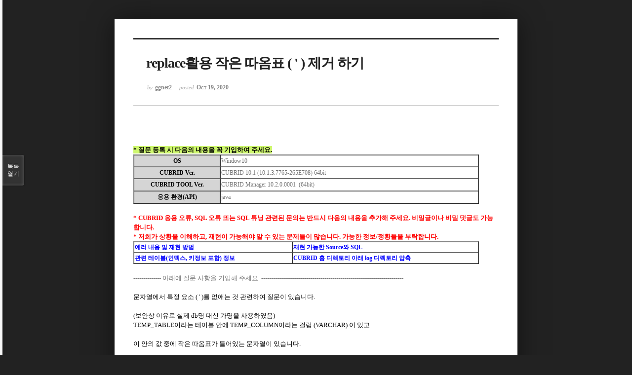

--- FILE ---
content_type: text/html; charset=UTF-8
request_url: https://www.cubrid.com/index.php?mid=qna&document_srl=3829294&listStyle=viewer&page=27
body_size: 6489
content:
<!DOCTYPE html>
<html lang="ko">
<head>
<!-- META -->
<meta charset="utf-8">
<meta name="Generator" content="XpressEngine">
<meta http-equiv="X-UA-Compatible" content="IE=edge">
<!-- TITLE -->
<title>CUBRID | Q&amp;A - replace활용 작은 따옴표 ( &#039; ) 제거 하기</title>
<!-- CSS -->
<link rel="stylesheet" href="/common/css/xe.css" />
<link rel="stylesheet" href="/common/js/plugins/ui/jquery-ui.min.css?20250116060827" />
<link rel="stylesheet" href="https://maxcdn.bootstrapcdn.com/font-awesome/4.2.0/css/font-awesome.min.css" />
<link rel="stylesheet" href="/modules/board/skins/sketchbook5/css/board.css?20200713044502" />
<!--[if lt IE 9]><link rel="stylesheet" href="/modules/board/skins/sketchbook5/css/ie8.css?20170729171906" />
<![endif]--><link rel="stylesheet" href="/modules/board/skins/sketchbook5/css/print.css?20170729171906" media="print" />
<link rel="stylesheet" href="/modules/board/skins/sketchbook5/css/jquery.mCustomScrollbar.css?20170729171906" />
<link rel="stylesheet" href="/modules/editor/styles/ckeditor_light/style.css?20250116060827" />
<!-- JS -->
<script>
var current_url = "https://www.cubrid.com/?mid=qna&document_srl=3829294&listStyle=viewer&page=27";
var request_uri = "https://www.cubrid.com/";
var current_mid = "qna";
var waiting_message = "서버에 요청 중입니다. 잠시만 기다려주세요.";
var ssl_actions = new Array();
var default_url = "http://www.cubrid.com/";
var http_port = 80;var https_port = 443;var enforce_ssl = true;</script>
<!--[if lt IE 9]><script src="/common/js/jquery-1.x.js?20250116060827"></script>
<![endif]--><!--[if gte IE 9]><!--><script src="/common/js/jquery.js?20250116060827"></script>
<!--<![endif]--><script src="/common/js/modernizr.js?20250116060827"></script>
<script src="/common/js/x.js?20250116060827"></script>
<script src="/common/js/URI.js?20250116060827"></script>
<script src="/common/js/blankshield.min.js?20250116060827"></script>
<script src="/common/js/common.js?20250116060827"></script>
<script src="/common/js/js_app.js?20250116060827"></script>
<script src="/common/js/xml2json.js?20250116060827"></script>
<script src="/common/js/xml_handler.js?20250116060827"></script>
<script src="/common/js/xml_js_filter.js?20250116060827"></script>
<script src="/modules/board/tpl/js/board.js?20250116060826"></script>
<!-- RSS -->
<!-- ICON -->
<link rel="shortcut icon" href="https://www.cubrid.com/files/attach/xeicon/favicon.ico" /><link rel="apple-touch-icon" href="https://www.cubrid.com/files/attach/xeicon/mobicon.png" />
<!-- Global site tag (gtag.js) - Google Analytics -->
<script async src="https://www.googletagmanager.com/gtag/js?id=UA-108822134-1"></script>
<script>
  window.dataLayer = window.dataLayer || [];
  function gtag(){dataLayer.push(arguments);}
  gtag('js', new Date());

  gtag('config', 'UA-108822134-1');
</script>

<!-- Google Tag Manager -->
<script>(function(w,d,s,l,i){w[l]=w[l]||[];w[l].push({'gtm.start':
new Date().getTime(),event:'gtm.js'});var f=d.getElementsByTagName(s)[0],
j=d.createElement(s),dl=l!='dataLayer'?'&l='+l:'';j.async=true;j.src=
'https://www.googletagmanager.com/gtm.js?id='+i+dl;f.parentNode.insertBefore(j,f);
})(window,document,'script','dataLayer','GTM-WG9JGSC');</script>
<!-- End Google Tag Manager -->
<script src="https://kit.fontawesome.com/36c148352c.js" crossorigin="anonymous"></script>
<meta name="viewport" content="width=device-width, initial-scale=1, minimum-scale=1, maximum-scale=1, user-scalable=yes, target-densitydpi=medium-dpi" />
<style> .xe_content { font-family:"나눔고딕";font-size:13px; }</style>
<link rel="canonical" href="https://www.cubrid.com/qna/3829294" />
<meta name="description" content="* 질문 등록 시 다음의 내용을 꼭 기입하여 주세요. OS Window10 CUBRID Ver. CUBRID 10.1 (10.1.3.7765-265E708) 64bit CUBRID TOOL Ver. CUBRID Manager 10.2.0.0001  (64bit) 응용 환경(API) java * CUBRID 응용 오류, SQL 오류 또는 SQL 튜닝 관련된 문의는 반드시 다음의 내용을 추가해 주세요. 비밀글이나 비밀 댓글도 가능합니다. * 저희가 상황을 이해하고, 재현이 가능해야..." />
<meta property="og:locale" content="ko_KR" />
<meta property="og:type" content="article" />
<meta property="og:url" content="https://www.cubrid.com/qna/3829294" />
<meta property="og:title" content="CUBRID | Q&amp;amp;A - replace활용 작은 따옴표 ( ' ) 제거 하기" />
<meta property="og:description" content="* 질문 등록 시 다음의 내용을 꼭 기입하여 주세요. OS Window10 CUBRID Ver. CUBRID 10.1 (10.1.3.7765-265E708) 64bit CUBRID TOOL Ver. CUBRID Manager 10.2.0.0001  (64bit) 응용 환경(API) java * CUBRID 응용 오류, SQL 오류 또는 SQL 튜닝 관련된 문의는 반드시 다음의 내용을 추가해 주세요. 비밀글이나 비밀 댓글도 가능합니다. * 저희가 상황을 이해하고, 재현이 가능해야..." />
<meta property="article:published_time" content="2020-10-19T12:55:41+00:00" />
<meta property="article:modified_time" content="2020-10-19T16:49:38+00:00" />
<style data-id="bdCss">
.bd em,.bd .color{color:#333333;}
.bd .shadow{text-shadow:1px 1px 1px ;}
.bd .bolder{color:#333333;text-shadow:2px 2px 4px ;}
.bd .bg_color{background-color:#333333;}
.bd .bg_f_color{background-color:#333333;background:-webkit-linear-gradient(#FFF -50%,#333333 50%);background:linear-gradient(to bottom,#FFF -50%,#333333 50%);}
.bd .border_color{border-color:#333333;}
.bd .bx_shadow{box-shadow:0 0 2px ;}
.viewer_with.on:before{background-color:#333333;box-shadow:0 0 2px #333333;}
.bd_zine.zine li:first-child,.bd_tb_lst.common_notice tr:first-child td{margin-top:2px;border-top:1px solid #DDD}
.bd_zine .info b,.bd_zine .info a{color:;}
.bd_zine.card h3{color:#333333;}
</style>
<style>
body,input,textarea,select,button,table{font-family:;}
#viewer .rd_trb,#viewer #trackback{display:none}
</style><script>
//<![CDATA[
xe.current_lang = "ko";
xe.cmd_find = "찾기";
xe.cmd_cancel = "취소";
xe.cmd_confirm = "확인";
xe.msg_no_root = "루트는 선택 할 수 없습니다.";
xe.msg_no_shortcut = "바로가기는 선택 할 수 없습니다.";
xe.msg_select_menu = "대상 메뉴 선택";
//]]>
</script>
</head>
<body class="viewer_blk">
<!--#JSPLUGIN:ui--><script>//<![CDATA[
var lang_type = "ko";
var bdLogin = "로그인 하시겠습니까?@https://www.cubrid.com/index.php?mid=qna&document_srl=3829294&listStyle=viewer&page=27&act=dispMemberLoginForm";
jQuery(function($){
	board('#bd_3790699_3829294');
});
//]]></script>

<div id="viewer" class="white viewer_style rd_nav_blk">
	<div id="bd_3790699_3829294" class="bd clear   hover_effect" data-default_style="viewer" data-bdFilesType="" data-bdNavSide="N" style="max-width:px">
		<div id="rd_ie" class="ie8_only"><i class="tl"></i><i class="tc"></i><i class="tr"></i><i class="ml"></i><i class="mr"></i><i class="bl"></i><i class="bc"></i><i class="br"></i></div>
		<div class="rd rd_nav_style2 clear" style="padding:;" data-docSrl="3829294">
	
	<div class="rd_hd clear" style="">
		
				
		<div class="blog v" style="text-align:;;">
			<div class="top_area ngeb np_18px" style="text-align:">
															</div>
			<h1 class="font ngeb" style=";-webkit-animation-name:rd_h1_v;-moz-animation-name:rd_h1_v;animation-name:rd_h1_v;">replace활용 작은 따옴표 ( ' ) 제거 하기</h1>						<div class="btm_area ngeb np_18px" style="text-align:"> 
								<span><small>by </small><b>ggnet2</b></span>				<span title="2020.10.19 12:55"><small>posted </small><b class="date">Oct 19, 2020</b></span>															</div>
		</div>		
				
				
				
				
				<div class="rd_nav_side" style="display:none;">
			<div class="rd_nav img_tx fr m_btn_wrp">
		<div class="help bubble left m_no">
		<a class="text" href="#" onclick="jQuery(this).next().fadeToggle();return false;">?</a>
		<div class="wrp">
			<div class="speech">
				<h4>단축키</h4>
				<p><strong><i class="fa fa-long-arrow-left"></i><span class="blind">Prev</span></strong>이전 문서</p>
				<p><strong><i class="fa fa-long-arrow-right"></i><span class="blind">Next</span></strong>다음 문서</p>
				<p><strong>ESC</strong>닫기</p>			</div>
			<i class="edge"></i>
			<i class="ie8_only bl"></i><i class="ie8_only br"></i>
		</div>
	</div>	<a class="tg_btn2 bubble m_no" href="#" data-href=".bd_font_select" title="글꼴 선택"><strong>가</strong><i class="arrow down"></i></a>	<a class="font_plus bubble" href="#" title="크게"><i class="fa fa-search-plus"></i><b class="tx">크게</b></a>
	<a class="font_minus bubble" href="#" title="작게"><i class="fa fa-search-minus"></i><b class="tx">작게</b></a>
			<a class="back_to bubble m_no" href="#bd_3790699_3829294" title="위로"><i class="fa fa-arrow-up"></i><b class="tx">위로</b></a>
	<a class="back_to bubble m_no" href="#rd_end_3829294" title="(목록) 아래로"><i class="fa fa-arrow-down"></i><b class="tx">아래로</b></a>
	<a class="comment back_to bubble if_viewer m_no" href="#3829294_comment" title="댓글로 가기"><i class="fa fa-comment"></i><b class="tx">댓글로 가기</b></a>
	<a class="print_doc bubble m_no this" href="https://www.cubrid.com/index.php?mid=qna&amp;document_srl=3829294&amp;listStyle=viewer&amp;page=27" title="인쇄"><i class="fa fa-print"></i><b class="tx">인쇄</b></a>			</div>		</div>			</div>
	
		
	<div class="rd_body clear">
		
				
				
				<article><!--BeforeDocument(3829294,3829292)--><div class="document_3829294_3829292 xe_content"><br /><span style="background-color:#CEF76E;"><strong>* 질문 등록 시 다음의 내용을 꼭 기입하여 주세요.</strong></span>
<table border="1" cellspacing="0" width="700" style="height:100px;"><tbody><tr><td bgcolor="#D5D5D5"><center><strong>OS</strong></center></td>
      <td width="75%"><font color="#747474">  Window10</font></td>
    </tr><tr><td bgcolor="#D5D5D5"><center><strong>CUBRID Ver.</strong></center></td>
      <td width="75%"><font color="#747474">CUBRID 10.1 (10.1.3.7765-265E708) 64bit</font></td>
    </tr><tr><td bgcolor="#D5D5D5"><center><strong>CUBRID TOOL Ver.</strong></center></td>
      <td width="75%"><font color="#747474">CUBRID Manager 10.2.0.0001  (64bit)</font><br /></td>
    </tr><tr><td bgcolor="#D5D5D5"><center><strong>응용 환경(API)</strong></center></td>
      <td width="75%"><font color="#747474">  java</font></td>
    </tr></tbody></table><strong><font color="#FF0000">
<br />
* CUBRID 응용 오류, SQL 오류 또는 SQL 튜닝 관련된 문의는 반드시 다음의 내용을 추가해 주세요. 비밀글이나 비밀 댓글도 가능합니다.<br />
* 저희가 상황을 이해하고, 재현이 가능해야 알 수 있는 문제들이 많습니다. 가능한 정보/정황들을 부탁합니다.<br /></font></strong>
<table border="1" cellspacing="0" width="700"><tbody><tr><td><font color="#0100FF"><strong>에러 내용 및 재현 방법</strong></font></td>
      <td><font color="#0100FF"><strong>재현 가능한 Source와 SQL</strong></font></td>
    </tr><tr><td><font color="#0100FF"><strong>관련 테이블(인덱스, 키정보 포함) 정보</strong></font></td>
      <td><font color="#0100FF"><strong>CUBRID 홈 디렉토리 아래 log 디렉토리 압축</strong></font></td>
    </tr></tbody></table><p>
<br /><font color="#747474">-------------- 아래에 질문 사항을 기입해 주세요. ------------------------------------------------------------------------</font>
<br /></p>
<p><br /></p>
<p>문자열에서 특정 요소 ( ' )를 없애는 것 관련하여 질문이 있습니다.</p>
<p><br /></p>
<p>(보안상 이유로 실제 db명 대신 가명을 사용하였음)</p>
<p>TEMP_TABLE이라는 테이블 안에 TEMP_COLUMN이라는 컬럼 (VARCHAR) 이 있고</p>
<p><br /></p>
<p>이 안의 값 중에 작은 따옴표가 들어있는 문자열이 있습니다.</p>
<p><br /></p>
<p>SELECT REPLACE( TEMP_COLUMN, '''' ,'' ) FROM TEMP_TABLE;</p>
<p>SELECT REPLACE( TEMP_COLUMN, '\'' ,'' ) FROM TEMP_TABLE;</p>
<p><br /></p>
<p>이런 식으로 작은 따옴표를 선택해서 지우려고 했는데 작은따옴표가 계속 나오거나 문법 오류가 뜹니다.</p>
<p><br /></p>
<p>이 작은 따옴표를 없애고 순수 문자열만 있는 값을 어떻게 select할 수 있을까요?</p></div><!--AfterDocument(3829294,3829292)--></article>
				
					</div>
	
	<div class="rd_ft">
		
				
		<div class="bd_prev_next clear">
					</div>		
				
						
        
				
		<div class="rd_ft_nav clear">
						
						
						<div class="rd_nav img_tx fr m_btn_wrp">
				<a class="back_to bubble m_no" href="#bd_3790699_3829294" title="위로"><i class="fa fa-arrow-up"></i><b class="tx">위로</b></a>
	<a class="back_to bubble m_no" href="#rd_end_3829294" title="(목록) 아래로"><i class="fa fa-arrow-down"></i><b class="tx">아래로</b></a>
	<a class="comment back_to bubble if_viewer m_no" href="#3829294_comment" title="댓글로 가기"><i class="fa fa-comment"></i><b class="tx">댓글로 가기</b></a>
	<a class="print_doc bubble m_no this" href="https://www.cubrid.com/index.php?mid=qna&amp;document_srl=3829294&amp;listStyle=viewer&amp;page=27" title="인쇄"><i class="fa fa-print"></i><b class="tx">인쇄</b></a>			</div>					</div>
	</div>
	
		
	</div>
<hr id="rd_end_3829294" class="rd_end clear" />		<div id="viewer_lst" class="">
			<button type="button" id="viewer_lst_tg" class="ngeb bg_color">목록<br /><span class="tx_open">열기</span><span class="tx_close">닫기</span></button>
			<h3 class="ui_font">Articles</h3>
			<div id="viewer_lst_scroll">
				<ul>
					<li>
						<a class="clear" href="https://www.cubrid.com/index.php?mid=qna&amp;document_srl=3839343&amp;listStyle=viewer&amp;page=27">
							<span class="tmb"><img src="https://www.cubrid.com/files/thumbnails/343/839/003/90x90.crop.jpg?20221028020053" alt="" /></span>							<span class="tl">큐브리드 디렉토리 용량 문의<b>1</b></span>
							<span class="meta"><strong>김상원</strong>2022.10.28 10:37</span>
						</a>
					</li><li>
						<a class="clear" href="https://www.cubrid.com/index.php?mid=qna&amp;document_srl=3839205&amp;listStyle=viewer&amp;page=27">
														<span class="tl">SQLGate 데이터 내보내기 오류<b>1</b></span>
							<span class="meta"><strong>써늬니</strong>2022.10.25 11:20</span>
						</a>
					</li><li>
						<a class="clear" href="https://www.cubrid.com/index.php?mid=qna&amp;document_srl=3839188&amp;listStyle=viewer&amp;page=27">
														<span class="tl">스키마 내려받기 문의<b>3</b></span>
							<span class="meta"><strong>ozro</strong>2022.10.24 13:51</span>
						</a>
					</li><li>
						<a class="clear" href="https://www.cubrid.com/index.php?mid=qna&amp;document_srl=3839150&amp;listStyle=viewer&amp;page=27">
														<span class="tl">저장프로시저  샘플 테스트 에러 Invalid call: it can not return ResultSet.<b>5</b></span>
							<span class="meta"><strong>흔색늑대</strong>2022.10.21 16:40</span>
						</a>
					</li><li>
						<a class="clear" href="https://www.cubrid.com/index.php?mid=qna&amp;document_srl=3839147&amp;listStyle=viewer&amp;page=27">
														<span class="tl">쿼리 실행 성공 여부가 일정하지 않습니다.<b>2</b></span>
							<span class="meta"><strong>ozro</strong>2022.10.21 16:32</span>
						</a>
					</li><li>
						<a class="clear" href="https://www.cubrid.com/index.php?mid=qna&amp;document_srl=3839107&amp;listStyle=viewer&amp;page=27">
														<span class="tl">같은 함수를 하나의 쿼리에서  두번 호출하면 에러발생<b>4</b></span>
							<span class="meta"><strong>ozro</strong>2022.10.21 14:47</span>
						</a>
					</li><li>
						<a class="clear" href="https://www.cubrid.com/index.php?mid=qna&amp;document_srl=3839054&amp;listStyle=viewer&amp;page=27">
														<span class="tl">java 저장 함수를 생성하여 254자가 넘는 INPUT을 주었을 경우 OUTPUT이 NULL로 리턴되...<b>3</b></span>
							<span class="meta"><strong>두목원슝</strong>2022.10.21 08:36</span>
						</a>
					</li><li>
						<a class="clear" href="https://www.cubrid.com/index.php?mid=qna&amp;document_srl=3839033&amp;listStyle=viewer&amp;page=27">
							<span class="tmb"><img src="https://www.cubrid.com/files/thumbnails/033/839/003/90x90.crop.jpg?20221020093111" alt="" /></span>							<span class="tl">호스트 연결이 무한 로딩도네요<b>1</b></span>
							<span class="meta"><strong>큐브리드사용자</strong>2022.10.20 18:10</span>
						</a>
					</li><li>
						<a class="clear" href="https://www.cubrid.com/index.php?mid=qna&amp;document_srl=3838911&amp;listStyle=viewer&amp;page=27">
							<span class="tmb"><img src="https://www.cubrid.com/files/thumbnails/911/838/003/90x90.crop.jpg?20221019081216" alt="" /></span>							<span class="tl">HA환경 문의드립니다.<b>4</b></span>
							<span class="meta"><strong>하얀미스</strong>2022.10.19 16:18</span>
						</a>
					</li><li>
						<a class="clear" href="https://www.cubrid.com/index.php?mid=qna&amp;document_srl=3838902&amp;listStyle=viewer&amp;page=27">
														<span class="tl">큐브리드  createStatement 질문드려요<b>2</b></span>
							<span class="meta"><strong>차솨</strong>2022.10.19 11:17</span>
						</a>
					</li><li>
						<a class="clear" href="https://www.cubrid.com/index.php?mid=qna&amp;document_srl=3838896&amp;listStyle=viewer&amp;page=27">
														<span class="tl">cubrid_ha.conf 셋팅중 질문입니다.<b>2</b></span>
							<span class="meta"><strong>하얀미스</strong>2022.10.18 14:43</span>
						</a>
					</li><li>
						<a class="clear" href="https://www.cubrid.com/index.php?mid=qna&amp;document_srl=3838890&amp;listStyle=viewer&amp;page=27">
														<span class="tl">큐브리드가 실행이 안됩니다.<b>1</b></span>
							<span class="meta"><strong>장천</strong>2022.10.18 13:54</span>
						</a>
					</li><li>
						<a class="clear" href="https://www.cubrid.com/index.php?mid=qna&amp;document_srl=3838869&amp;listStyle=viewer&amp;page=27">
														<span class="tl">FORAMT값 적용안됨<b>1</b></span>
							<span class="meta"><strong>귀기기기</strong>2022.10.14 17:40</span>
						</a>
					</li><li>
						<a class="clear" href="https://www.cubrid.com/index.php?mid=qna&amp;document_srl=3838806&amp;listStyle=viewer&amp;page=27">
														<span class="tl">CentOS 큐브리드 속도 저하 이슈<b>1</b></span>
							<span class="meta"><strong>리에레이</strong>2022.10.13 17:23</span>
						</a>
					</li><li>
						<a class="clear" href="https://www.cubrid.com/index.php?mid=qna&amp;document_srl=3838754&amp;listStyle=viewer&amp;page=27">
							<span class="tmb"><img src="https://www.cubrid.com/files/thumbnails/754/838/003/90x90.crop.jpg?20221013021052" alt="" /></span>							<span class="tl">start connect 문을 이용 하여 업데이트  문의<b>4</b></span>
							<span class="meta"><strong>gidoree</strong>2022.10.13 11:07</span>
						</a>
					</li><li>
						<a class="clear" href="https://www.cubrid.com/index.php?mid=qna&amp;document_srl=3838726&amp;listStyle=viewer&amp;page=27">
														<span class="tl">CUBRIDDataReader row count와 DataTable row카운트가 다른이유</span>
							<span class="meta"><strong>어낚</strong>2022.10.13 08:30</span>
						</a>
					</li><li>
						<a class="clear" href="https://www.cubrid.com/index.php?mid=qna&amp;document_srl=3838706&amp;listStyle=viewer&amp;page=27">
														<span class="tl">DB 툴을 이용하여 큐브리드 연결이 안됩니다.<b>1</b></span>
							<span class="meta"><strong>방구석꿈틀이</strong>2022.10.11 18:23</span>
						</a>
					</li><li>
						<a class="clear" href="https://www.cubrid.com/index.php?mid=qna&amp;document_srl=3838697&amp;listStyle=viewer&amp;page=27">
							<span class="tmb"><img src="https://www.cubrid.com/files/thumbnails/697/838/003/90x90.crop.jpg?20221008212704" alt="" /></span>							<span class="tl">SQLGate에서 서버오류 발생합니다<b>1</b></span>
							<span class="meta"><strong>두듀두듀듀</strong>2022.10.09 06:26</span>
						</a>
					</li><li>
						<a class="clear" href="https://www.cubrid.com/index.php?mid=qna&amp;document_srl=3838657&amp;listStyle=viewer&amp;page=27">
														<span class="tl">백업파일명에 접미어(_년월일) 삽입 할 수 있는 방법을 알고 싶습니다<b>1</b></span>
							<span class="meta"><strong>gidoree</strong>2022.10.05 17:30</span>
						</a>
					</li><li>
						<a class="clear" href="https://www.cubrid.com/index.php?mid=qna&amp;document_srl=3838649&amp;listStyle=viewer&amp;page=27">
							<span class="tmb"><img src="https://www.cubrid.com/files/thumbnails/649/838/003/90x90.crop.jpg?20221005022538" alt="" /></span>							<span class="tl">ERWIN Reverse Engineering 관련 문의드립니다.<b>5</b></span>
							<span class="meta"><strong>초코초코초</strong>2022.10.05 10:16</span>
						</a>
					</li>				</ul>
			</div>
			<div id="viewer_pn" class="bd_pg clear">
								 
				<a href="https://www.cubrid.com/index.php?mid=qna&amp;document_srl=3829294&amp;listStyle=viewer&amp;page=22">22</a>								 
				<a href="https://www.cubrid.com/index.php?mid=qna&amp;document_srl=3829294&amp;listStyle=viewer&amp;page=23">23</a>								 
				<a href="https://www.cubrid.com/index.php?mid=qna&amp;document_srl=3829294&amp;listStyle=viewer&amp;page=24">24</a>								 
				<a href="https://www.cubrid.com/index.php?mid=qna&amp;document_srl=3829294&amp;listStyle=viewer&amp;page=25">25</a>								 
				<a href="https://www.cubrid.com/index.php?mid=qna&amp;document_srl=3829294&amp;listStyle=viewer&amp;page=26">26</a>								<strong class="this">27</strong> 
												 
				<a href="https://www.cubrid.com/index.php?mid=qna&amp;document_srl=3829294&amp;listStyle=viewer&amp;page=28">28</a>								 
				<a href="https://www.cubrid.com/index.php?mid=qna&amp;document_srl=3829294&amp;listStyle=viewer&amp;page=29">29</a>								 
				<a href="https://www.cubrid.com/index.php?mid=qna&amp;document_srl=3829294&amp;listStyle=viewer&amp;page=30">30</a>								 
				<a href="https://www.cubrid.com/index.php?mid=qna&amp;document_srl=3829294&amp;listStyle=viewer&amp;page=31">31</a>							</div>			<button type="button" class="tg_close2" onClick="jQuery('#viewer_lst_tg').click();">X</button>
		</div>		</div></div><script type="text/javascript" src="//wcs.naver.net/wcslog.js"></script> <script type="text/javascript"> if(!wcs_add) var wcs_add = {}; wcs_add["wa"] = "50270226a3ff"; wcs_do(); </script><!-- ETC -->
<div class="wfsr"></div>
<script src="/files/cache/js_filter_compiled/d046d1841b9c79c545b82d3be892699d.ko.compiled.js?20250219043913"></script><script src="/files/cache/js_filter_compiled/1bdc15d63816408b99f674eb6a6ffcea.ko.compiled.js?20250219043913"></script><script src="/files/cache/js_filter_compiled/9b007ee9f2af763bb3d35e4fb16498e9.ko.compiled.js?20250219043912"></script><script src="/common/js/plugins/ui/jquery-ui.min.js?20250116060827"></script><script src="/common/js/plugins/ui/jquery.ui.datepicker-ko.js?20250116060827"></script><script src="/modules/board/skins/sketchbook5/js/imagesloaded.pkgd.min.js?20170729171906"></script><script src="/modules/board/skins/sketchbook5/js/jquery.cookie.js?20170729171906"></script><script src="/modules/editor/skins/xpresseditor/js/xe_textarea.js?20150803123340"></script><script src="/modules/board/skins/sketchbook5/js/jquery.autogrowtextarea.min.js?20170729171906"></script><script src="/modules/board/skins/sketchbook5/js/board.js?20170729171906"></script><script src="/modules/board/skins/sketchbook5/js/viewer.js?20170729171906"></script><script src="/modules/board/skins/sketchbook5/js/jquery.mousewheel.min.js?20170729171906"></script><script src="/modules/board/skins/sketchbook5/js/jquery.mCustomScrollbar.min.js?20170729171906"></script></body>
</html>


--- FILE ---
content_type: text/html; charset=UTF-8
request_url: https://www.cubrid.com/common/css/xe.css
body_size: 10284
content:
<!DOCTYPE html>
<html lang="ko">
<head>
<!-- META -->
<meta charset="utf-8">
<meta name="Generator" content="XpressEngine">
<meta http-equiv="X-UA-Compatible" content="IE=edge">
<!-- TITLE -->
<title>CUBRID | Enterprise Open Source DBMS</title>
<!-- CSS -->
<link rel="stylesheet" href="/common/css/xe.css" />
<link rel="stylesheet" href="/layouts/layout_master/css/bootstrap.css?20200618063601" />
<link rel="stylesheet" href="/layouts/layout_master/css/themify-icons.css?20170729172236" />
<link rel="stylesheet" href="/layouts/layout_master/css/flexslider.css?20170729172236" />
<link rel="stylesheet" href="/layouts/layout_master/css/lightbox.min.css?20170831054132" />
<link rel="stylesheet" href="/layouts/layout_master/css/ytplayer.css?20170729172236" />
<link rel="stylesheet" href="/layouts/layout_master/css/theme-navy.css?20210401082342" />
<link rel="stylesheet" href="/layouts/layout_master/css/custom.css?20201014002515" />
<link rel="stylesheet" href="/modules/editor/styles/default/style.css?20250116060827" />
<link rel="stylesheet" href="/files/faceOff/164/771/003/layout.css?20250123071949" />
<!-- JS -->
<script>
var current_url = "https://www.cubrid.com/?act=route&vid=common&type=css&identifier=xe.css";
var request_uri = "https://www.cubrid.com/";
var xeVid = "common";var current_mid = "main";
var waiting_message = "서버에 요청 중입니다. 잠시만 기다려주세요.";
var ssl_actions = new Array();
var default_url = "http://www.cubrid.com/";
var http_port = 80;var https_port = 443;var enforce_ssl = true;</script>
<!--[if lt IE 9]><script src="/common/js/jquery-1.x.js?20250116060827"></script>
<![endif]--><!--[if gte IE 9]><!--><script src="/common/js/jquery.js?20250116060827"></script>
<!--<![endif]--><script src="/common/js/modernizr.js?20250116060827"></script>
<script src="/common/js/x.js?20250116060827"></script>
<script src="/common/js/URI.js?20250116060827"></script>
<script src="/common/js/blankshield.min.js?20250116060827"></script>
<script src="/common/js/common.js?20250116060827"></script>
<script src="/common/js/js_app.js?20250116060827"></script>
<script src="/common/js/xml2json.js?20250116060827"></script>
<script src="/common/js/xml_handler.js?20250116060827"></script>
<script src="/common/js/xml_js_filter.js?20250116060827"></script>
<!-- RSS -->
<link rel="alternate" type="application/rss+xml" title="Site RSS" href="https://www.cubrid.com/index.php?module=rss&amp;act=rss" /><link rel="alternate" type="application/atom+xml" title="Site Atom" href="https://www.cubrid.com/index.php?module=rss&amp;act=atom" /><!-- ICON -->
<link rel="shortcut icon" href="https://www.cubrid.com/files/attach/xeicon/favicon.ico" /><link rel="apple-touch-icon" href="https://www.cubrid.com/files/attach/xeicon/mobicon.png" />
<meta name="description" content="관계형 DBMS로서 엔터프라이즈 시장에서 요구하는 대용량 데이터 처리 능력 및 성능, 안정성, 가용성, 관리 편의성을 제공하고 있습니다.">
<meta property="og:description" content="관계형 DBMS로서 엔터프라이즈 시장에서 요구하는 대용량 데이터 처리 능력 및 성능, 안정성, 가용성, 관리 편의성을 제공하고 있습니다.">
<!-- Global site tag (gtag.js) - Google Analytics -->
<script async src="https://www.googletagmanager.com/gtag/js?id=UA-108822134-1"></script>
<script>
  window.dataLayer = window.dataLayer || [];
  function gtag(){dataLayer.push(arguments);}
  gtag('js', new Date());

  gtag('config', 'UA-108822134-1');
</script>

<!-- Google Tag Manager -->
<script>(function(w,d,s,l,i){w[l]=w[l]||[];w[l].push({'gtm.start':
new Date().getTime(),event:'gtm.js'});var f=d.getElementsByTagName(s)[0],
j=d.createElement(s),dl=l!='dataLayer'?'&l='+l:'';j.async=true;j.src=
'https://www.googletagmanager.com/gtm.js?id='+i+dl;f.parentNode.insertBefore(j,f);
})(window,document,'script','dataLayer','GTM-WG9JGSC');</script>
<!-- End Google Tag Manager -->
<!-- MailerLite Universal -->
<script>
(function(m,a,i,l,e,r){ m['MailerLiteObject']=e;function f(){
var c={ a:arguments,q:[]};var r=this.push(c);return "number"!=typeof r?r:f.bind(c.q);}
f.q=f.q||[];m[e]=m[e]||f.bind(f.q);m[e].q=m[e].q||f.q;r=a.createElement(i);
var _=a.getElementsByTagName(i)[0];r.async=1;r.src=l+'?v'+(~~(new Date().getTime()/1000000));
_.parentNode.insertBefore(r,_);})(window, document, 'script', 'https://static.mailerlite.com/js/universal.js', 'ml');

var ml_account = ml('accounts', '3042076', 's4f9q9y5n0', 'load');
</script>
<!-- End MailerLite Universal -->
<script src="https://kit.fontawesome.com/36c148352c.js" crossorigin="anonymous"></script>
<style> .xe_content { font-size:13px; }</style>
<link rel="canonical" href="https://www.cubrid.com/" />
<meta property="og:locale" content="ko_KR" />
<meta property="og:type" content="website" />
<meta property="og:url" content="https://www.cubrid.com/" />
<meta property="og:title" content="CUBRID | Enterprise Open Source DBMS" />
<link rel="shortcut icon" href="./layouts/layout_master/img/favicon.ico" type="image/x-icon">
<link href="https://fonts.googleapis.com/css?family=Lato:300,400%7CRaleway:100,400,300,500,600,700%7COpen+Sans:400,500,600" rel="stylesheet" type="text/css" >
<meta name="viewport" content="width=device-width, initial-scale=0.9"><script>
//<![CDATA[
xe.current_lang = "ko";
xe.cmd_find = "찾기";
xe.cmd_cancel = "취소";
xe.cmd_confirm = "확인";
xe.msg_no_root = "루트는 선택 할 수 없습니다.";
xe.msg_no_shortcut = "바로가기는 선택 할 수 없습니다.";
xe.msg_select_menu = "대상 메뉴 선택";
//]]>
</script>
</head>
<body>
<!-- Google Tag Manager (noscript) -->
<noscript><iframe src="https://www.googletagmanager.com/ns.html?id=GTM-WG9JGSC"
		height="0" width="0" style="display:none;visibility:hidden"></iframe></noscript>
<!-- End Google Tag Manager (noscript) -->


<!-- fitness -->
<!-- fation --><!-- restorant -->
<!-- agency --><!-- capital firm -->
<!-- adventure --><!-- winery -->
<!-- music --><!-- resume -->
<!-- app landing -->
<!-- archtecture -->
<!-- app landing2 -->
<div class="nav-container ">
    <a id="top"></a>
    <nav class=" ">
    	<!-- 네비 상단바 -->
    	<div class="nav-utility" >
        	<div class="container" >
                                    <div class="module right">
                                                                            </div>
            
            <div class="module widget-handle search-widget-handle right visible-lg" >
                    <div class="search">
                        <i class="ti-search"></i>
                        <span class="title">Search Site</span>
                    </div>
                    <div class="function">
                    	<form action="https://www.cubrid.com/" method="get" class="search-form"><input type="hidden" name="error_return_url" value="/common/css/xe.css" />
                            <input type="hidden" name="vid" value="common" />                            <input type="hidden" name="mid" value="main" />
                            <input type="hidden" name="act" value="IS" />
                            <input type="hidden" name="search_target" value="title_content" />
                            <input name="is_keyword" type="text"  title="keyword" placeholder="Search..." />
                        </form>
                    </div>
                </div>                
                                
                                
                <div class="module right top-right-menu" >
		    <a href="https://www.cubrid.com/index.php?act=dispMemberLoginForm&amp;type=css&amp;identifier=xe.css&amp;mid=main">로그인</a>                                                                                <a href="http://www.113366.com/cubrid" target="_blank" style="color:#333" >원격지원</a>
                                        <!-- [2017.08.09] English -> CUBRID.ORG 변경 (주영진) -->
                    <!-- <a href="http://www.cubrid.org/" style="color:#333" target="_blank"   >English</a> -->
		    <!-- [2024.04.08] CUBRID Developer Guide 추가 (김민종) -->
                    <a href="https://dev.cubrid.org/dev-guide" style="color:#333" target="_blank"   >CUBRID Developer Guide</a>		    <a href="http://www.cubrid.org/" style="color:#333" target="_blank"   >CUBRID.org</a>                </div>
                
        	</div>        
        </div>        
        <!-- 네비 메뉴바-->
        <div class="nav-bar">
        	<div class="container" >
            <div class="module left">
                <a href="https://www.cubrid.com">
                    
                                            
                                        <img class="logo logo-dark" src="https://www.cubrid.com/files/attach/images/3771164/de3a7f497430568876f002f4dadb8866.png" alt="" />                               
                </a>
            </div>
            <div class="module widget-handle mobile-toggle right visible-sm visible-xs">
                <i class="ti-menu"></i>
            </div>
            <div class="module-group right">
                <div class="module left">
                
                                    <ul class="menu">                        
                        <li class=" has-dropdown">
                            <a href="#" >PRODUCTS </a>
                                                        
                                                                
                            <!-- 2차메뉴 시작 -->
                            <ul>
                                <li class="" >
                                    <a href="https://www.cubrid.com/cubrid" class="" >CUBRID </a>
                                                                                                        </li><li class="" >
                                    <a href="https://www.cubrid.com/cubrid_tools" class="" >CUBRID Tools </a>
                                                                                                        </li><li class="" >
                                    <a href="https://www.cubrid.com/third_party_solutions" class="" >Third Party Solutions </a>
                                                                                                        </li><li class="" >
                                    <a href="https://www.cubrid.com/license" class="" >라이선스 </a>
                                                                                                        </li><li class="" >
                                    <a href="https://www.cubrid.com/oracle_migration_guide" class="" >Oracle 전환 가이드 </a>
                                                                                                        </li><li class="" >
                                    <a href="https://www.cubrid.com/reference" class="" >레퍼런스 </a>
                                                                                                        </li><li class="" >
                                    <a href="https://www.cubrid.com/cubrid_eol" class="" >CUBRID EOL </a>
                                                                                                        </li>        
                            </ul>                            <!-- // 2차메뉴 종료-->
                                                                                </li><li class="">
                            <a href="https://www.cubrid.com/downloads" >DOWNLOADS </a>
                                                        
                                                                
                            <!-- 2차메뉴 시작 -->
                                                        <!-- // 2차메뉴 종료-->
                                                                                </li><li class=" has-dropdown">
                            <a href="#" >DOCUMENTS </a>
                                                        
                                                                
                            <!-- 2차메뉴 시작 -->
                            <ul>
                                <li class="" >
                                    <a href="https://www.cubrid.com/tutorial" class="" >튜토리얼 </a>
                                                                                                        </li><li class="" >
                                    <a href="https://www.cubrid.com/faq" class="" >FAQ &amp; TIP </a>
                                                                                                        </li><li class="" >
                                    <a href="https://www.cubrid.com/release_note" class="" >릴리스 </a>
                                                                                                        </li><li class="" >
                                    <a href="https://www.cubrid.org/manuals" target="_blank" class="" >매뉴얼 </a>
                                                                                                        </li><li class="" >
                                    <a href="https://www.cubrid.com/education_materials" class="" >교육자료 </a>
                                                                                                        </li><li class="" >
                                    <a href="https://dev.cubrid.org" target="_blank" class="" >개발자 가이드 </a>
                                                                                                        </li><li class="" >
                                    <a href="https://www.cubrid.com/data_room" class="" >자료실 </a>
                                                                                                        </li>        
                            </ul>                            <!-- // 2차메뉴 종료-->
                                                                                </li><li class=" has-dropdown">
                            <a href="#" >SERVICES &amp; TRAINING </a>
                                                        
                                                                
                            <!-- 2차메뉴 시작 -->
                            <ul>
                                <li class="" >
                                    <a href="https://www.cubrid.com/service_overview" class="" >서비스 개요 </a>
                                                                                                        </li><li class="" >
                                    <a href="https://www.cubrid.com/service_product" class="" >서비스 상품 </a>
                                                                                                        </li><li class="" >
                                    <a href="https://www.cubrid.com/service_contract_guide" class="" >서비스 계약 가이드 </a>
                                                                                                        </li><li class="" >
                                    <a href="https://www.cubrid.com/cubrid_education" class="" >CUBRID 교육 영상 </a>
                                                                                                        </li>        
                            </ul>                            <!-- // 2차메뉴 종료-->
                                                                                </li><li class=" has-dropdown">
                            <a href="#" >FORUM </a>
                                                        
                                                                
                            <!-- 2차메뉴 시작 -->
                            <ul>
                                <li class="" >
                                    <a href="https://www.cubrid.com/qna" class="" >Q&amp;A </a>
                                                                                                        </li><li class="" >
                                    <a href="https://www.cubrid.com/free_talk" class="" >자유게시판 </a>
                                                                                                        </li>        
                            </ul>                            <!-- // 2차메뉴 종료-->
                                                                                </li><li class=" has-dropdown">
                            <a href="#" >NEWS </a>
                                                        
                                                                
                            <!-- 2차메뉴 시작 -->
                            <ul>
                                <li class="" >
                                    <a href="https://www.cubrid.com/notice" class="" >공지사항 </a>
                                                                                                        </li><li class="" >
                                    <a href="https://www.cubrid.com/press" class="" >보도자료 </a>
                                                                                                        </li><li class="" >
                                    <a href="https://www.cubrid.com/blog" class="" >블로그 </a>
                                                                                                        </li><li class="" >
                                    <a href="https://www.cubrid.com/newsletter" class="" >뉴스레터 </a>
                                                                                                        </li><li class="" >
                                    <a href="https://search.naver.com/search.naver?where=news&amp;query=%ED%81%90%EB%B8%8C%EB%A6%AC%EB%93%9C&amp;ie=utf8&amp;sm=tab_srt&amp;sort=0&amp;photo=0&amp;field=0&amp;reporter_article=&amp;pd=0&amp;ds=&amp;de=&amp;docid=&amp;nso=so%3Ar%2Cp%3Aall%2Ca%3Aall&amp;mynews=0&amp;mson=0&amp;refresh_start=0&amp;related=0" target="_blank" class="" >언론기사 </a>
                                                                                                        </li>        
                            </ul>                            <!-- // 2차메뉴 종료-->
                                                                                </li><li class="">
                            <a href="https://www.cubrid.com/recruit" >RECRUITING </a>
                                                        
                                                                
                            <!-- 2차메뉴 시작 -->
                                                        <!-- // 2차메뉴 종료-->
                                                                                </li><li class=" has-dropdown">
                            <a href="#" >COMPANY </a>
                                                        
                                                                
                            <!-- 2차메뉴 시작 -->
                            <ul>
                                <li class="" >
                                    <a href="https://www.cubrid.com/company" class="" >회사개요 </a>
                                                                                                        </li><li class="" >
                                    <a href="https://www.cubrid.com/greeting" class="" >인사말 </a>
                                                                                                        </li><li class="" >
                                    <a href="https://www.cubrid.com/brand" class="" >브랜드 </a>
                                                                                                        </li><li class="" >
                                    <a href="https://www.cubrid.com/partners" class="" >파트너 </a>
                                                                                                        </li><li class="" >
                                    <a href="https://www.cubrid.com/contact" class="" >연락처 및 약도 </a>
                                                                                                        </li><li class="" >
                                    <a href="https://www.cubrid.com/PrivacyPolicy" class="" >개인정보처리방침 </a>
                                                                                                        </li>        
                            </ul>                            <!-- // 2차메뉴 종료-->
                                                                                </li>                    </ul>
                </div>
                <!--end of menu module-->
                
            </div>
            <div class="module widget-handle search-widget-handle left hidden-lg hidden-md hidden-xl" >
                    <div class="search">
                        <i class="ti-search"></i>
                        <span class="title">Search Site</span>
                    </div>
                    <div class="function">
                    	<form action="https://www.cubrid.com/" method="get" class="search-form"><input type="hidden" name="error_return_url" value="/common/css/xe.css" />
                            <input type="hidden" name="vid" value="common" />                            <input type="hidden" name="mid" value="main" />
                            <input type="hidden" name="act" value="IS" />
                            <input type="hidden" name="search_target" value="title_content" />
                            <input name="is_keyword" type="text"  title="keyword" placeholder="Search..." />
                        </form>
                    </div>
                </div>            </div>
            <!--end of module group-->
        </div>
    </nav>
</div>
<div class="main-container">
	        
    <div>
		<div style="position:fixed; right:20px; bottom:20px; z-index:10000;">
  <span class="ti-angle-double-up" onclick="$('html, body').animate({ scrollTop: 0 }, 'fast');" style="font-size:36px;" onMouseOver="this.style.color='blue'" onMouseOut="this.style.color='#666'"></span>
</div>
<section class="bg-secondary pt80 pb80">
  <div class="container">
    <div class="row">
      <div class="col-md-12 col-sm-12">
        <div class="row">
          <div class="col-md-5" style="margin-bottom:20px;">
            <h3 class="pull-left">Notice</h3>
            <a href="notice" class="pull-right">More</a>
            <hr />
            <div class="xe-widget-wrapper " style=""><div style="*zoom:1;padding:0px 0px 0px 0px !important;"><div class="cm_widgetContainer" >
            <!-- 마스터 컨텐츠 위젯 목록 1 스킨 -->
<ul class="link-list recent-posts">
	        <li>
    	<!--  표시항목 및 순서 -->
                                                    <a href="https://www.cubrid.com/3850225">제3회 디지털 재해복구 시스템 구축전략 콘퍼런스 -</a>
                                                                                <!-- <span class="date pull-right">Nov                    <span class="number">20,2025</span>
                </span> -->
                <span class="date pull-right">
                    <span class="number">2025.11.20</span>
                </span>
                                                                                    </li>
            <li>
    	<!--  표시항목 및 순서 -->
                                                    <a href="https://www.cubrid.com/3850143"><span style="font-weight:bold">큐브리드 인재 채용 - DBMS 기술 전문 엔지니어 경</span></a>
                                                                                <!-- <span class="date pull-right">Oct                    <span class="number">24,2025</span>
                </span> -->
                <span class="date pull-right">
                    <span class="number">2025.10.24</span>
                </span>
                                                                                    </li>
            <li>
    	<!--  표시항목 및 순서 -->
                                                    <a href="https://www.cubrid.com/3850063">2025 K-opensourceX AI in Seoul - 10/27(월)</a>
                                                                                <!-- <span class="date pull-right">Oct                    <span class="number">17,2025</span>
                </span> -->
                <span class="date pull-right">
                    <span class="number">2025.10.17</span>
                </span>
                                                                                    </li>
            <li>
    	<!--  표시항목 및 순서 -->
                                                    <a href="https://www.cubrid.com/3850021">큐브리드, 클라우드 네이티브 환경 DB 배포 자동화 </a>
                                                                                <!-- <span class="date pull-right">Sep                    <span class="number">22,2025</span>
                </span> -->
                <span class="date pull-right">
                    <span class="number">2025.09.22</span>
                </span>
                                                                                    </li>
            <li>
    	<!--  표시항목 및 순서 -->
                                                    <a href="https://www.cubrid.com/3850011">오픈 테크넷 서밋 2025 행사 안내 - 9/23(화)</a>
                                                                                <!-- <span class="date pull-right">Sep                    <span class="number">17,2025</span>
                </span> -->
                <span class="date pull-right">
                    <span class="number">2025.09.17</span>
                </span>
                                                                                    </li>
        </ul>
    </div>
</div></div>
          </div>
          <div class="col-md-6 col-md-offset-1">
            <h3 class="pull-left">Product Release</h3>
            <a href="release_note" class="pull-right">More</a>
            <hr />
            <div class="xe-widget-wrapper " style=""><div style="*zoom:1;padding:0px 0px 0px 0px !important;"><div class="cm_widgetContainer" >
            <!-- 마스터 컨텐츠 위젯 목록 1 스킨 -->
<ul class="link-list recent-posts">
	        <li>
    	<!--  표시항목 및 순서 -->
                                                        
                                <a href="https://www.cubrid.com/3850255">CUBRID 11.3 Patch 4 버전 릴리스</a>
                                                                                <!-- <span class="date pull-right">Nov                    <span class="number">28,2025</span>
                </span> -->
                <span class="date pull-right">
                    <span class="number">2025.11.28</span>
                </span>
                                                                                    </li>
            <li>
    	<!--  표시항목 및 순서 -->
                                                        
                                <a href="https://www.cubrid.com/3850238">CUBRID Admin 12.0 릴리스</a>
                                                                                <!-- <span class="date pull-right">Nov                    <span class="number">24,2025</span>
                </span> -->
                <span class="date pull-right">
                    <span class="number">2025.11.24</span>
                </span>
                                                                                    </li>
            <li>
    	<!--  표시항목 및 순서 -->
                                                        
                                <a href="https://www.cubrid.com/3850228">CUBRID 10.2 Patch 17 버전 릴리스</a>
                                                                                <!-- <span class="date pull-right">Nov                    <span class="number">21,2025</span>
                </span> -->
                <span class="date pull-right">
                    <span class="number">2025.11.21</span>
                </span>
                                                                                    </li>
            <li>
    	<!--  표시항목 및 순서 -->
                                                        
                                <a href="https://www.cubrid.com/3850171">CUBRID 11.4 Patch 2 버전 릴리스</a>
                                                                                <!-- <span class="date pull-right">Oct                    <span class="number">31,2025</span>
                </span> -->
                <span class="date pull-right">
                    <span class="number">2025.10.31</span>
                </span>
                                                                                    </li>
            <li>
    	<!--  표시항목 및 순서 -->
                                                        
                                <a href="https://www.cubrid.com/3850026">CUBRID Operator 1.0 버전 릴리스</a>
                                                                                <!-- <span class="date pull-right">Sep                    <span class="number">22,2025</span>
                </span> -->
                <span class="date pull-right">
                    <span class="number">2025.09.22</span>
                </span>
                                                                                    </li>
        </ul>
    </div>
</div></div>
          </div>
        </div>
      </div>
    </div>
  </div>
</section>
<section class="pt80 pb80">
  <div class="container">
    <div class="row">
      <div class="col-md-12 col-sm-12">
        <div class="row">
          <div class="col-md-12">
            <div class="tabbed-content button-tabs">
              <ul class="tabs thirds mb64 mb-xs-24">
                <li class="active" style="width:50%;">
                  <div class="tab-title">
                    <span>products</span>
                  </div>
                  <div class="tab-content">
                    <div class="col-md-6">
                      <div class="text-center">
                        <!-- <i class="ti-settings icon mb40 "></i> -->
                        <i class="ti-server icon mb40 "></i>
                      </div>
                      <h4 class="text-center">CUBRID</h4>
                      <p class="text-center">
                        관계형 DBMS로서 엔터프라이즈 시장에서 요구하는 대용량 데이터 처리 능력 및 성능, 안정성, 가용성, 관리 편의성을 제공하고 있습니다.
                        <a href="cubrid">[ More ]</a>
                      </p>
                    </div>
                    <div class="col-md-6">
                      <div class="text-center">
                        <i class="ti-ruler-pencil icon mb40 "></i>
                      </div>
                      <h4 class="text-center">CUBRID Tools</h4>
                      <p class="text-center">
                        DB 관리를 위한 GUI 기반의 CUBRID Manager와 Oracle/MySQL 등 이기종 DB를 마이그레이션 하기 위한 CUBRID Migration Toolkit 도구를 제공하고 있습니다.
                        <a href="cubrid_tools">[ More ]</a>
                      </p>
                    </div>
                  </div>
                </li>
                <li style="width:50%;">
                  <div class="tab-title">
                    <span>services &amp training</span>
                  </div>
                  <div class="tab-content">
                    <div class="col-md-4">
                      <div class="text-center">
                        <!-- <i class="ti-server icon mb40"></i> -->
                        <i class="ti-comment-alt icon mb40"></i>
                      </div>
                      <h5 class="text-center">서비스 개요</h5>
                      <p class="text-center">
                        사용자가 필요로 하는 체계적이고, 전문적인 기술지원 서비스를 제공하고 있습니다.
                        <a href="service_overview">[ More ]</a>
                      </p>
                    </div>
                    <div class="col-md-4">
                      <div class="text-center">
                        <!-- <i class="ti-user icon mb40 "></i> -->
                        <i class="ti-package icon mb40"></i>
                      </div>
                      <h5 class="text-center">서비스 상품</h5>
                      <p class="text-center">
                        최종사용자와 독립 소프트웨어 벤더(ISV)를 위한 단계별, 선택적 기술지원 서비스 상품을 제공하고 있습니다.
                        <a href="service_product">[ More ]</a>
                      </p>
                    </div>
                    <div class="col-md-4">
                      <div class="text-center">
                        <i class="ti-desktop icon mb40 "></i>
                      </div>
                      <h5 class="text-center">교육 영상</h5>
                      <p class="text-center">
                        CUBRID 제품의 이해와 사용자 확산을 위해 교육 영상을 제공하고 있습니다.
                        <a href="cubrid_education">[ More ]</a>
                      </p>
                    </div>
                  </div>
                </li>
              </ul>
            </div>
            <!--end of button tabs-->
          </div>
        </div>
      </div>
    </div>
  </div>
</section>
<section class="image-bg overlay parallax">
  <div class="background-image-holder fadeIn" style="transform: translate3d(0px, 255px, 0px); background: url(/layouts/layout_master/img/capital3.jpg);">
    <img alt="Background" class="background-image" src="/layouts/layout_master/img/capital3.jpg" style="display: none;">
  </div>
  <div class="container">
    <!--end of row-->
    <div class="row">
      <div class="col-sm-4">
        <div class="feature feature-1 boxed">
          <div class="text-center">
            <i class="ti-download icon"></i>
            <h5 class="uppercase">제품 다운로드</h5>
            <p style="text-align:left">
              CUBRID는 관계형 DBMS로서 엔터프라이즈 시장에서 요구하는 대용량 데이터 처리 능력 및 성능, 안정성, 가용성, 관리 편의성을 제공하고 있습니다.
            </p>
            <a href="downloads" class="btn btn-sm" style="border:1px solid">더 보기</a>
          </div>
        </div>
      </div>
      <div class="col-sm-4">
        <div class="feature feature-1 boxed">
          <div class="text-center">
            <i class="ti-layers icon"></i>
            <h5 class="uppercase">라이선스 정책</h5>
            <p style="text-align:left">
              CUBRID는 서버 엔진은 Apache 라이선스 2.0, 인터페이스 및 도구는 BSD 라이선스를 채택하고 있습니다. CUBRID의 라이선스 정책을 확인해 보시기 바랍니다.
            </p>
            <a href="license" class="btn btn-sm" style="border:1px solid">더 보기</a>
          </div>
        </div>
      </div>
      <div class="col-sm-4">
        <div class="feature feature-1 boxed">
          <div class="text-center">
            <i class="ti-book icon"></i>
            <h5 class="uppercase">개발자 가이드</h5>
            <p style="text-align:left">
              CUBRID 오픈소스 프로젝트에 참여하고 기여하려는 개발자를 위한 가이드 문서입니다. 전체 개발 프로세스와 워크플로우에 대해 소개하고 있습니다. 
            </p>
            <a href="https://dev.cubrid.org" class="btn btn-sm" style="border:1px solid" target="_blank">더 보기</a>
          </div>
        </div>
      </div>
    </div>
    <!--end of row-->
  </div>
  <!--end of container-->
</section>
<section class="pt80 pb80">
  <h3 class="text-center mb64">CUBRID Project & Community</h3>
  <div class="container">
    <div class="row">
      <div class="col-sm-4">
        <div class="feature feature-3 bordered">
          <div class="left" style="min-width:32px">
            <i class="ti-github icon-sm" style="font-size:32px;"></i>
          </div>
          <div class="right">
            <h5 class="uppercase mb16">오픈소스 프로젝트</h5>
            <p>
              참여, 개방, 공유의 가치를 기반으로 CUBRID 프로젝트가 <a href="https://github.com/cubrid" target="_blank">GitHub</a>에서 진행됩니다.
            </p>
          </div>
        </div>
      </div>
      <div class="col-sm-4">
        <div class="feature feature-3 bordered">
          <div class="left" style="min-width:32px">
            <img src="/layouts/layout_master/cu_htmls/../img/jira_logo_32px.png" />
          </div>
          <div class="right">
            <h5 class="uppercase mb16">이슈관리</h5>
            <p>
              CUBRID 제품 이슈는 <a href="http://jira.cubrid.org" target="_blank">JIRA</a>를 통해 공개되고, 관리됩니다.
            </p>
          </div>
        </div>
      </div>
      <div class="col-sm-4">
        <div class="feature feature-3 bordered">
          <div class="left" style="min-width:32px">
            <i class="ti-help icon-sm" style="font-size:32px;"></i>
          </div>
          <div class="right">
            <h5 class="uppercase mb16">Q&A</h5>
            <p>
              CUBRID 제품 사용 중 문의사항이 있으시면 <a href="qna">Q&ampA 게시판</a>을 이용해 주시기 바랍니다.
            </p>
          </div>
        </div>
      </div>
    </div>
    <!--end of row-->
  </div>
</section>
<section class="image-bg overlay parallax pt80 pb80">
  <div class="background-image-holder fadeIn" style="transform: translate3d(0px, 255px, 0px); background: url(/layouts/layout_master/img/blog2_1.jpg);">
    <img alt="Background" class="background-image" src="/layouts/layout_master/img/blog2_1.jpg" st yle="display: none;">
  </div>
  <div class="container">
    <div class="row">
      <div class="xe-widget-wrapper " style=""><div style="*zoom:1;padding:0px 0px 0px 0px !important;"><div class="cm_widgetContainer" >
            <!-- 폴로 컨텐츠 위젯 웹진 2 스킨 -->
<div class="container">
<a href="blog">
<h3 class="text-center mb64">CUBRID Blog</h3>
</a>
<div class="row masonry">
            <div class="masonry-item col-sm-4 mb0" >
            <!-- <div class="feature bg-secondary p32 pt40 pb40 mb0"> -->
            <!-- <div class="feature feature-1 bordered text-center"> -->
            <div class="feature feature-1 boxed mb20">
            <!-- <div class="feature feature-1 bordered mb0"> -->
                <!--
                <div class="mb30">
                    <img alt="Pic" src="https://www.cubrid.com/files/thumbnails/596/847/003/300x240.crop.jpg?20241224004039" />
                </div>
                -->
                <!-- <div style="height:60px;"> -->
                <div>
                    <!-- <h5 class="mb40 uppercase bold italic">HA 다중화 구성에서 loadBalance를 활용해 읽기 분산해 보</h5> -->
                    
                    <h5 style="height:60px; margin-bottom:20px;">
                        <p style="word-break: keep-all;">
                            HA 다중화 구성에서 loadBalance를 활용해 읽기 분산해 보                        </p>
                    </h5>
                </div>
                <!-- <div style="height:110px;"> -->
                <div style="margin-bottom:20px;">
                    <span class="fade-1-4 display-block">* HA 다중화 구성에서 loadBalance를 활용해 읽기 분산해 보기 먼저, CUBRID HA와 loadBalance를 잘 이해할 수 있도록 CUBRID HA 특징과 CUB...</span>
                </div>
                <!-- <p>* HA 다중화 구성에서 loadBalance를 활용해 읽기 분산해 보기 먼저, CUBRID HA와 loadBalance를 잘 이해할 수 있도록 CUBRID HA 특징과 CUB...</p> -->
                <!--
                <span>큐브02</span>
                <span class="number">2024.12.24</span>
                -->
                <!--
                <a href="https://www.cubrid.com/3847596" class="mb0 btn">
                    Read Insight
                    <i class="ti-arrow-right"></i>
                </a>
                -->
                <div style="text-align:center;">
                    <a href="https://www.cubrid.com/3847596" class="btn btn-sm mb0" style="border:1px solid">
                        더 보기
                    </a>
                </div>
            </div>
        </div>
                
            <div class="masonry-item col-sm-4 mb0" >
            <!-- <div class="feature bg-secondary p32 pt40 pb40 mb0"> -->
            <!-- <div class="feature feature-1 bordered text-center"> -->
            <div class="feature feature-1 boxed mb20">
            <!-- <div class="feature feature-1 bordered mb0"> -->
                <!--
                <div class="mb30">
                    <img alt="Pic" src="https://www.cubrid.com/files/thumbnails/585/843/003/300x240.crop.jpg?20231229002606" />
                </div>
                -->
                <!-- <div style="height:60px;"> -->
                <div>
                    <!-- <h5 class="mb40 uppercase bold italic">DBMS와 효과적인 SQL 처리</h5> -->
                    
                    <h5 style="height:60px; margin-bottom:20px;">
                        <p style="word-break: keep-all;">
                            DBMS와 효과적인 SQL 처리                        </p>
                    </h5>
                </div>
                <!-- <div style="height:110px;"> -->
                <div style="margin-bottom:20px;">
                    <span class="fade-1-4 display-block">DBMS는 SQL을 효과적으로 처리하기 위해서 어떠한 노력을 하고 있을까요? - 질의 재작성기(Query Rewriter) 여러 개발자에게 동일한 요구사...</span>
                </div>
                <!-- <p>DBMS는 SQL을 효과적으로 처리하기 위해서 어떠한 노력을 하고 있을까요? - 질의 재작성기(Query Rewriter) 여러 개발자에게 동일한 요구사...</p> -->
                <!--
                <span>박세훈</span>
                <span class="number">2023.12.29</span>
                -->
                <!--
                <a href="https://www.cubrid.com/3843585" class="mb0 btn">
                    Read Insight
                    <i class="ti-arrow-right"></i>
                </a>
                -->
                <div style="text-align:center;">
                    <a href="https://www.cubrid.com/3843585" class="btn btn-sm mb0" style="border:1px solid">
                        더 보기
                    </a>
                </div>
            </div>
        </div>
                
            <div class="masonry-item col-sm-4 mb0" >
            <!-- <div class="feature bg-secondary p32 pt40 pb40 mb0"> -->
            <!-- <div class="feature feature-1 bordered text-center"> -->
            <div class="feature feature-1 boxed mb20">
            <!-- <div class="feature feature-1 bordered mb0"> -->
                <!--
                <div class="mb30">
                    <img alt="Pic" src="https://www.cubrid.com/files/thumbnails/675/843/003/300x240.crop.jpg?20231228085429" />
                </div>
                -->
                <!-- <div style="height:60px;"> -->
                <div>
                    <!-- <h5 class="mb40 uppercase bold italic">CUBRID Internal: B+ 트리의 노드(=페이지)와 노드 분할 </h5> -->
                    
                    <h5 style="height:60px; margin-bottom:20px;">
                        <p style="word-break: keep-all;">
                            CUBRID Internal: B+ 트리의 노드(=페이지)와 노드 분할                         </p>
                    </h5>
                </div>
                <!-- <div style="height:110px;"> -->
                <div style="margin-bottom:20px;">
                    <span class="fade-1-4 display-block">목차 1. 개요 2. B+ 트리의 노드(= 페이지) 2.1. 오버플로 노드 (BTREE_OVERFLOW_NODE) 2.2. PAGE_OVERFLOW 페이지 3. 노드 분할 3.1. 노드 ...</span>
                </div>
                <!-- <p>목차 1. 개요 2. B+ 트리의 노드(= 페이지) 2.1. 오버플로 노드 (BTREE_OVERFLOW_NODE) 2.2. PAGE_OVERFLOW 페이지 3. 노드 분할 3.1. 노드 ...</p> -->
                <!--
                <span>주영진</span>
                <span class="number">2023.12.27</span>
                -->
                <!--
                <a href="https://www.cubrid.com/3843675" class="mb0 btn">
                    Read Insight
                    <i class="ti-arrow-right"></i>
                </a>
                -->
                <div style="text-align:center;">
                    <a href="https://www.cubrid.com/3843675" class="btn btn-sm mb0" style="border:1px solid">
                        더 보기
                    </a>
                </div>
            </div>
        </div>
                
    </div> 
</div>
<!--CSS 마침-->
<!-- 폴로 컨텐츠 위젯 웹진 2 스킨 마침 -->
	</div>
</div></div>
    </div>
  </div>
</section>
<section class="pt80 pb80">
  <a href="https://www.youtube.com/channel/UCMM_fm0yEHFsB8Ri4CZJcwQ/featured" target="_blank"><h3 class="text-center mb64">CUBRID VIDEO</h3></a>
  <div class="container">
    <div class="row">
      <div class="col-sm-6">
        <div class="embed-video-container embed-responsive embed-responsive-16by9">
          <iframe width="560" height="315" src="https://www.youtube.com/embed/3Dfs0yAOMLY" title="YouTube video player" frameborder="0" allow="accelerometer; autoplay; clipboard-write; encrypted-media; gyroscope; picture-in-picture" allowfullscreen></iframe>
        </div>
      </div>
      <div class="col-sm-6">
        <div class="embed-video-container embed-responsive embed-responsive-16by9">
          <iframe width="560" height="315" src="https://www.youtube.com/embed/IHRhgitsH5M" title="YouTube video player" frameborder="0" allow="accelerometer; autoplay; clipboard-write; encrypted-media; gyroscope; picture-in-picture" allowfullscreen></iframe>
        </div>
      </div>
    </div>
    <!--end of row-->
  </div>  
</section>
<!-- <section style="padding-top:40px; padding-bottom:40px;"> -->
<section class="pt80 pb80">
  <!-- <div class="container"> -->
    <!--
    <div class="row">
      <div class="col-sm-12 text-center">
        <h3 class="mb64 mb-xs-40">CUBRID Customers</h3>
      </div>
    </div>
    -->
    <!--end of row-->
    <div class="row" style="margine-left:40px; margine-right:40px;">
      <div class="logo-carousel">
        <ul class="slides">
          <li>
            <img alt="Logo" src="/layouts/layout_master/cu_htmls/../img/mois_logo.png" />
          </li>
          <li>
            <img alt="Logo" src="/layouts/layout_master/cu_htmls/../img/nirs_logo.png" />
          </li>
          <li>
            <img alt="Logo" src="/layouts/layout_master/cu_htmls/../img/mofa_logo.png" />
          </li>
          <li>
            <img alt="Logo" src="/layouts/layout_master/cu_htmls/../img/mcst_logo.png" />
          </li>
          <li>
            <img alt="Logo" src="/layouts/layout_master/cu_htmls/../img/mnd_logo.png" />
          </li>
          <li>
            <img alt="Logo" src="/layouts/layout_master/cu_htmls/../img/seoul_logo.png" />
          </li>
          <li>
            <img alt="Logo" src="/layouts/layout_master/cu_htmls/../img/incheon_logo.png" />
          </li>
          <li>
            <img alt="Logo" src="/layouts/layout_master/cu_htmls/../img/daegu_logo.png" />
          </li>
          <li>
            <img alt="Logo" src="/layouts/layout_master/cu_htmls/../img/busan_logo.png" />
          </li>
          <li>
            <img alt="Logo" src="/layouts/layout_master/cu_htmls/../img/nia_logo.png" />
          </li>
          <li>
            <img alt="Logo" src="/layouts/layout_master/cu_htmls/../img/nipa_logo.png" />
          </li>
          <li>
            <img alt="Logo" src="/layouts/layout_master/cu_htmls/../img/kisa_logo.png" />
          </li>
          <li>
            <img alt="Logo" src="/layouts/layout_master/cu_htmls/../img/naver_logo.png" />
          </li>
          <li>
            <img alt="Logo" src="/layouts/layout_master/cu_htmls/../img/kbs_logo.png" />
          </li>
          <li>
            <img alt="Logo" src="/layouts/layout_master/cu_htmls/../img/s-oil_logo.png" />
          </li>
          <li>
            <img alt="Logo" src="/layouts/layout_master/cu_htmls/../img/hanatour_logo.jpg" />
          </li>
          <li>
            <img alt="Logo" src="/layouts/layout_master/cu_htmls/../img/sejong_logo.png" />
          </li>
          <li>
            <img alt="Logo" src="/layouts/layout_master/cu_htmls/../img/mois_logo.png" />
          </li>
          <li>
            <img alt="Logo" src="/layouts/layout_master/cu_htmls/../img/nirs_logo.png" />
          </li>
          <li>
            <img alt="Logo" src="/layouts/layout_master/cu_htmls/../img/mofa_logo.png" />
          </li>
          <li>
            <img alt="Logo" src="/layouts/layout_master/cu_htmls/../img/mcst_logo.png" />
          </li>
          <li>
            <img alt="Logo" src="/layouts/layout_master/cu_htmls/../img/mnd_logo.png" />
          </li>
          <li>
            <img alt="Logo" src="/layouts/layout_master/cu_htmls/../img/seoul_logo.png" />
          </li>
          <li>
            <img alt="Logo" src="/layouts/layout_master/cu_htmls/../img/incheon_logo.png" />
          </li>
          <li>
            <img alt="Logo" src="/layouts/layout_master/cu_htmls/../img/daegu_logo.png" />
          </li>
          <li>
            <img alt="Logo" src="/layouts/layout_master/cu_htmls/../img/busan_logo.png" />
          </li>
          <li>
            <img alt="Logo" src="/layouts/layout_master/cu_htmls/../img/nia_logo.png" />
          </li>
          <li>
            <img alt="Logo" src="/layouts/layout_master/cu_htmls/../img/nipa_logo.png" />
          </li>
          <li>
            <img alt="Logo" src="/layouts/layout_master/cu_htmls/../img/kisa_logo.png" />
          </li>
          <li>
            <img alt="Logo" src="/layouts/layout_master/cu_htmls/../img/incheon_airport_logo.jpg" />
          </li>
          <li>
            <img alt="Logo" src="/layouts/layout_master/cu_htmls/../img/kbs_logo.png" />
          </li>
          <li>
            <img alt="Logo" src="/layouts/layout_master/cu_htmls/../img/s-oil_logo.png" />
          </li>
          <li>
            <img alt="Logo" src="/layouts/layout_master/cu_htmls/../img/hanatour_logo.jpg" />
          </li>
          <li>
            <img alt="Logo" src="/layouts/layout_master/cu_htmls/../img/sejong_logo.png" />
          </li>
        </ul>
      </div>
      <!--end of logo slider-->
    </div>
    <!--end of row-->
  <!-- </div> -->
  <!--end of container-->
</section>
<script>
    var ml_webform_4037875 = ml_account('webforms', '4037875', 'l1c5z9', 'load');
    ml_webform_4037875('animation', 'barBottom');
</script>
    </div>    
            
    <section class="bg-primary pt32 pb32">
        <div class="container">
            <i class="ti-info-alt pull-left icon-lg " style="color:#999; margin-right:20px"></i> 
            <div class="pull-left">
                <h4 class="uppercase mb8 mt8">Contact Cubrid</h4>
                <h5 class="mb0">영업문의 070-4077-2112 / 기술문의 070-4077-2148 / 대표전화 070-4077-2110 / Email. contact_at_cubrid.com</h5>
            </div>
            <a class="btn pull-right mt8" href="contact">Contact Sales</a>
        </div>
    </section>
    <section class="bg-secondary pt80 pb80">
        <div class="container">
                <h3 class="pull-left">Site Map</h3>
                <hr />
                <ul class="site-map">
                    <li class=" ">
                        <a href="cubrid">Products </a>
                        <!-- 2차메뉴 시작 -->
                        <ul>
                            <li class="">
                                <a href="cubrid" class="">CUBRID</a>
                            </li>
                            <li class="">
                                <a href="cubrid_tools" class="">CUBRID Tools</a>
                            </li>
                            <li class="">
                                <a href="third_party_solutions" class="">Third Party Solutions</a>
                            </li>
                            <li class="">
                                <a href="license" class="">라이선스</a>
                            </li>
                            <li class="">
                                <a href="oracle_migration_guide" class="">Oracle 전환 가이드</a>
                            </li>
                            <li class="">
                                <a href="reference" class="">레퍼런스</a>
                            </li>
                            <li class="">
                                <a href="cubrid_eol" class="">CUBRID EOL</a>
                            </li>
                        </ul>
                        <!-- // 2차메뉴 종료-->
                    </li>
                    <li class=" ">
                        <a href="downloads">Downloads </a>
                        <!-- 2차메뉴 시작 -->
                        
                        <!-- // 2차메뉴 종료-->
                    </li>
                    <li class=" ">
                        <a href="tutorial">Documents </a>
                        <!-- 2차메뉴 시작 -->
                        <ul>
                            <li class="">
                                <a href="tutorial" class="">튜토리얼 </a>
                            </li>
                            <li class="">
                                <a href="faq" class="">FAQ & TIP </a>
                            </li>
                            <li class="">
                                <a href="release_note" class="">릴리스</a>
                            </li>
                            <li class="">
                                <a href="https://www.cubrid.org/manuals" target="_blank" class="">매뉴얼</a>
                            </li>
                            <li class="">
                                <a href="education_materials" class="">교육자료</a>
                            </li>
                            <li class="">
                                <a href="https://dev.cubrid.org" target="_blank">개발자 가이드</a>
                            </li>    
                            <li class="">
                                <a href="data_room" class="">자료실</a>
                            </li>
                        </ul>
                        <!-- // 2차메뉴 종료-->
                    </li>
                    <li class=" ">
                        <a href="service_overview">Services & Training</a>
                        <!-- 2차메뉴 시작 -->
                        <ul>
                            <li class="">
                                <a href="service_overview" class="">서비스 개요</a>
                            </li>
                            <li class="">
                                <a href="service_product" class="">서비스 상품</a>
                            </li>
                            <li class="">
                                <a href="service_contract_guide" class="">서비스 계약 가이드</a>
                            </li>
                            <li class="">
                                <a href="cubrid_education" class="">CUBRID 교육 영상</a>
                            </li>
                        </ul>
                        <!-- // 2차메뉴 종료-->
                    </li>
                    <li class=" ">
                        <a href="qna">Forum </a>
                        <!-- 2차메뉴 시작 -->
                        <ul>
                            <li class="">
                                <a href="qna" class="">Q&A </a>
                            </li>
                            <li class="">
                                <a href="free_talk" class="">자유게시판</a>
                            </li>
                        </ul>
                        <!-- // 2차메뉴 종료-->
                    </li>
                    <li class=" ">
                        <a href="notice">News</a>
                        <!-- 2차메뉴 시작 -->
                        <ul>
                            <li class="">
                                <a href="notice" class="">공지사항</a>
                            </li>
                            <li class="">
                                <a href="press" class="">보도자료</a>
                            </li>
                            <li class="">
                                <a href="blog" class="">블로그</a>
                            </li>
                            <li class="">
                                <a href="newsletter" class="">뉴스레터</a>
                            </li>
                            <li class="">
                                <a href="https://search.naver.com/search.naver?where=news&query=%ED%81%90%EB%B8%8C%EB%A6%AC%EB%93%9C&ie=utf8&sm=tab_srt&sort=1&photo=0&field=0&reporter_article=&pd=0&ds=&de=&docid=&nso=so%3Add%2Cp%3Aall%2Ca%3Aall&mynews=0&mson=0&refresh_start=0&related=0 class=" target="_blank">언론기사</a>
                            </li>
                        </ul>
                        <!-- // 2차메뉴 종료-->
                    </li>
                    <li class=" ">
                        <a href="recruit">Recruiting</a>
                        <!-- 2차메뉴 시작 -->
                        
                        <!-- // 2차메뉴 종료-->
                    </li>
                    <li class=" ">
                        <a href="company">Company</a>
                        <!-- 2차메뉴 시작 -->
                        <ul>
                            <li class="">
                                <a href="company" class="">회사개요</a>
                            </li>
                            <li class="">
                                <a href="greeting" class="">인사말</a>
                            </li>
                            <li class="">
                                <a href="brand" class="">브랜드 </a>
                            </li>
                            <li class="">
                                <a href="partners" class="">파트너</a>
                            </li>
                            <li class="">
                                <a href="contact" class="">연락처 및 약도</a>
                            </li>
                        </ul>
                        <!-- // 2차메뉴 종료-->
                    </li>
                </ul>
    
            <!--end of row-->
            </div>
    
    </section>
    
    
        <footer class="footer-2 bg-dark ">
    <div class="container">
        <div class="row">
            <div class="col-md-6 col-md-offset-3 col-sm-8 col-sm-offset-2 text-center">
                <a href="https://www.cubrid.com">
                                                    </a>
                <h5 class="fade-1-4">© 2025 CUBRID Corp. All rights reserved.</h5>                                <ul class="list-inline social-list mb0">
                                                                                <li><a href="https://www.facebook.com/CUBRID.kr" target="_blank"><i class="fab fa-facebook-f fa-2x"></i></a></li>                    <li><a href="https://twitter.com/cubrid" target="_blank"><i class="fab fa-twitter fa-2x"></i></a></li>                    <li><a href="https://www.youtube.com/channel/UCMM_fm0yEHFsB8Ri4CZJcwQ/featured" target="_blank"><i class="fab fa-youtube fa-2x"></i></a></li>                    
                </ul>
            </div>
        </div><!--end of row-->
    </div><!--end of container-->
</footer>
</div>
        <!--end modal strip-->
        
        
        
    
<!--end modal strip-->
<script type="text/javascript" src="//wcs.naver.net/wcslog.js"></script> <script type="text/javascript"> if(!wcs_add) var wcs_add = {}; wcs_add["wa"] = "50270226a3ff"; wcs_do(); </script><!-- ETC -->
<div class="wfsr"></div>
<script src="/layouts/layout_master/js/bootstrap.js?20200619033436"></script><script src="/layouts/layout_master/js/flickr.js?20170729172238"></script><script src="/layouts/layout_master/js/flexslider.min.js?20170729172238"></script><script src="/layouts/layout_master/js/lightbox.min.js?20170729172238"></script><script src="/layouts/layout_master/js/masonry.min.js?20170729172238"></script><script src="/layouts/layout_master/js/twitterfetcher.min.js?20170729172238"></script><script src="/layouts/layout_master/js/spectragram.min.js?20170729172238"></script><script src="/layouts/layout_master/js/ytplayer.min.js?20170729172238"></script><script src="/layouts/layout_master/js/countdown.min.js?20170729172238"></script><script src="/layouts/layout_master/js/smooth-scroll.min.js?20170729172238"></script><script src="/layouts/layout_master/js/parallax.js?20170729172238"></script><script src="/layouts/layout_master/js/scripts.js?20200619033003"></script></body>
</html>


--- FILE ---
content_type: application/javascript
request_url: https://www.cubrid.com/modules/editor/skins/xpresseditor/js/xe_textarea.js?20150803123340
body_size: 438
content:
function editorStartTextarea(editor_sequence, content_key, primary_key) {
	var obj = xGetElementById('editor_'+editor_sequence);
	var use_html = xGetElementById('htm_'+editor_sequence).value;
	obj.form.setAttribute('editor_sequence', editor_sequence);

	obj.style.width = '100%';

	editorRelKeys[editor_sequence] = new Array();
	editorRelKeys[editor_sequence]["primary"] = obj.form[primary_key];
	editorRelKeys[editor_sequence]["content"] = obj.form[content_key];
	editorRelKeys[editor_sequence]["func"] = editorGetContentTextarea;

	var content = obj.form[content_key].value;
	if(use_html) {
		content = content.replace(/<br([^>]*)>/ig,"\n");
		if(use_html!='br') {
			content = content.replace(/&lt;/g, "<");
			content = content.replace(/&gt;/g, ">");
			content = content.replace(/&quot;/g, '"');
			content = content.replace(/&amp;/g, "&");
		}
	}
	obj.value = content;
}

function editorGetContentTextarea(editor_sequence) {
	var obj = xGetElementById('editor_'+editor_sequence);
	var use_html = xGetElementById('htm_'+editor_sequence).value;
	var content = obj.value.trim();
	if(use_html) {
		if(use_html!='br') {
			content = content.replace(/&/g, "&amp;");
			content = content.replace(/</g, "&lt;");
			content = content.replace(/>/g, "&gt;");
			content = content.replace(/\"/g, "&quot;");
		}
		content = content.replace(/(\r\n|\n)/g, "<br />");
	}
	return content;
}